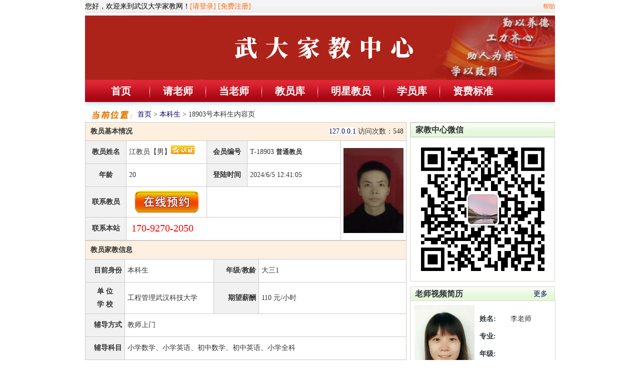

--- FILE ---
content_type: text/html
request_url: https://www.wudjj.com/teacher_18903.html
body_size: 6955
content:

<!DOCTYPE html PUBLIC "-//W3C//DTD HTML 4.01 Transitional//EN" "http://www.w3.org/TR/html4/loose.dtd">
<html xmlns="http://www.w3.org/1999/xhtml">
<head>
<meta http-equiv="Content-Type" content="text/html; charset=gb2312" />
<title>
江老师简历-小学数学、小学英语、家教老师的详细信息-武汉大学家教网
</title>
<META content=武汉小学数学、小学英语、初中数学、初中英语、小学全科家教，我是江老师，武汉大学家教网是一家值得信赖的家教网。我是武汉大学家教网一员，我一定会尽心、尽力辅导好您的孩子，请家长您放心！ name=description>
<meta name="keywords" content="武汉家教,武汉家教,家教武汉,家教,武汉家教公司，武汉英语家教，武汉数学家教，武汉数理化家教，武汉小学家教，中学家教，高中家教，初中家教">
<LINK href="images/css.css" rel=stylesheet type='text/css'>
<LINK href="images/neirongye.css" rel=stylesheet type='text/css'>
<link href="/skin/jiajiao/common.css" rel="stylesheet" type="text/css" />
<link type="text/css" rel="stylesheet" href="js/jquery_dialog.css" />
<style type="text/css">
div { overflow: visible;}
body { margin:0px;padding:0px;text-align: left;font-size: 12px;} 
/* 新增加 #container_2011 定义用来修正 teacher.asp页，弹出层 */
#container_2011 { text-align: center; margin: 0 auto;}
#div960 { width: 940px; padding: 0 10px; text-align: left; margin: 0 auto; background: #FFFFFF;}
#div960  hr {
border: 1px solid #cbcbcb;  
    } 
a:visited {color:red}
</style>
<style type="text/css">

.img_div {
    position: relative;
}
.mask {
    position: absolute;
    top: 0;
    left: 0;
    width: 280px;
    height: 170px;
    background: rgba(101, 101, 101, 0.6);
    color: #ffffff;
    opacity: 0;
}
.mask h3 {
    text-align: center;
	 padding-top:1em;
}
.n{
 text-align: center;
 padding-top:1.5em;
}
.img_div a:hover .mask {
    opacity: 1;           
}
</style>
</head>
<body>
<div id="container_2011">
<div id="div960">
<div class="header lan">
  <div class="wid940 top">
    <div class="topl">
      <table width="600px" border="0" cellspacing="0" cellpadding="0">
        <tr>       
		  
          <td align="left">您好，欢迎来到武汉大学家教网！<a href="login.asp">[请登录]</a> <a href="Reg.asp">[免费注册]</a></td>
                    
        </tr>
      </table>
    </div>
    <div class="topr" style="text-align:right"> <a href="help.asp">帮助</a> </div>
  </div>
  <div class="header_c wid940">
    <div class="header_c_l">	
	<img src="allphotos/logo/Logo.jpg" style="height:129px;"/>
	</div>
  </div>
  <div class="nav fff">  
   
    <UL id="nav_jq">
      <LI class=nav_a_bg><A href="/" style="font-size:20px; margin:0 25px; font-weight:bold">首页</A></LI>
      <LI class=nav_x><IMG src="skin/jiajiao/nav_bgb.jpg"> </LI>
      <LI class=nav_a><A href="student_reg.asp" style="font-size:20px; margin:0 25px; font-weight:bold" >请老师</A> </LI>
      <LI class=nav_x><IMG src="skin/jiajiao/nav_bgb.jpg"> </LI>
      <LI class=nav_a><A href="teacher_reg.asp" style="font-size:20px; margin:0 25px; font-weight:bold">当老师</A> </LI>
      <LI class=nav_x><IMG src="skin/jiajiao/nav_bgb.jpg"> </LI>
      <LI class=nav_a><A href="t_search.asp" style="font-size:20px; margin:0 25px; font-weight:bold">教员库</A> </LI>
      <LI class=nav_x><IMG src="skin/jiajiao/nav_bgb.jpg"> </LI>
      <LI class=nav_a><A href="teacher_Indexmx.asp" style="font-size:20px; margin:0 25px; font-weight:bold">明星教员</A> </LI>
      <LI class=nav_x><IMG src="skin/jiajiao/nav_bgb.jpg"> </LI>
      <LI class=nav_a><A href="student_Index.asp" style="font-size:20px; margin:0 25px; font-weight:bold">学员库</A> </LI>
      <LI class=nav_x><IMG src="skin/jiajiao/nav_bgb.jpg"> </LI>
      <LI class=nav_a><A href="charge.asp" style="font-size:20px; margin:0 25px; font-weight:bold">资费标准</A> </LI>
    </UL>
  </div>
</div>


<table width="938" border="0" cellspacing="0" cellpadding="0" align="center">
  <tr>
    <td height="2"></td>
  </tr>  
  <tr>
    <td><script language="javascript" src="ad.asp?AdId=171"></script>	
	</td>
  </tr>
</table>
<table width="938" border="0" cellspacing="0" cellpadding="0" align="center">
  <tr>
    <td height="30px" class="lianjie"><img src="images/dqwz.gif" align="absmiddle"/> <A class=a1 href="/" >首页</A> > <A class=a1 href="teacher_index.asp" >本科生</A> > 18903号本科生内容页</td>   
  </tr>
</table>

<TABLE border=0 cellSpacing=0 cellPadding=0 align="center" width="940">
  <TBODY>
  <TR>
    <TD style="WIDTH: 643px" vAlign=top>
      <TABLE width="98%" border=0 
      cellPadding=5 cellSpacing=0 class=tableGreen style="WIDTH: 100%">
        <TBODY>
        <TR>
          <TD style="BACKGROUND-COLOR: #fdf0e0; PADDING-LEFT: 10px" colSpan=5>
            <DIV style="TEXT-ALIGN: left; WIDTH: 120px; FONT-SIZE: 14px; FONT-WEIGHT: bold" class=divLeft>教员基本情况</DIV>
            <DIV style="TEXT-ALIGN: right; WIDTH: 400px" class=divRight><span style="TEXT-ALIGN: left; BACKGROUND-COLOR: white"><a href="ip.asp?ip=127.0.0.1" target=_blank>127.0.0.1</a></span> 访问次数：<SPAN id=vistaCount>548</SPAN> </DIV></TD></TR>
        <TR>
          <TD width="60" style="TEXT-ALIGN: center; WIDTH: 80px; height:35px"><STRONG>教员姓名</STRONG> 
</TD>
          <TD width="129" style="TEXT-ALIGN: left; BACKGROUND-COLOR: white"><SPAN id=webName>江教员【男】</SPAN><img src="images/past1.gif" title="本信息已通过本站认证" /></TD>
          <TD width="69" 
          style="TEXT-ALIGN: center; WIDTH: 80px; FONT-WEIGHT: bold">会员编号</TD>
          <TD width="198" style="TEXT-ALIGN: left; BACKGROUND-COLOR: white"><SPAN id=idNum>T-18903 <span class="stu-x1">
      
普通教员

          </SPAN></TD>
          <TD rowSpan=4 style="TEXT-ALIGN: center; BACKGROUND-COLOR: white;">
          
            <a href="/allphotos/teacherpic/1750266789_small.jpg" target="_blank">
			<img src="/allphotos/teacherpic/1750266789_small.jpg" alt="武汉大学家教网江老师个人照片" style="width:120px" class=imgLine ></a>
          </TD></TR>
        <TR>
          <TD style="TEXT-ALIGN: center; height:35px"><STRONG>年龄</STRONG> </TD>
          <TD style="TEXT-ALIGN: left; BACKGROUND-COLOR: white"><SPAN id=webSex>20</SPAN> </TD>
          <TD style="TEXT-ALIGN: center"><STRONG>登陆时间</STRONG> </TD>
          <TD style="TEXT-ALIGN: left; BACKGROUND-COLOR: white"><SPAN id=userLoginTime>2024/6/5 12:41:05</SPAN> </TD></TR>
        <TR>
          <TD style="TEXT-ALIGN: center; FONT-WEIGHT: bold; height:35px">联系教员</TD>
          <TD style="TEXT-ALIGN:center; BACKGROUND-COLOR: white">        
        <input type="image" src="images/yzxyy.gif" align="center" name="Btn_022" onClick="javascript:JqueryDialog.Open1('在线预约', 'teacherorder.asp?comid=18903', 620, 410,false,false,false);" />
        </TD>
        <td colspan="2" style="TEXT-ALIGN: left; BACKGROUND-COLOR: white"></td>
        </TR>
        <TR>
          <TD style="TEXT-ALIGN: center; FONT-WEIGHT: bold; height:35px">联系本站</TD>
          <TD style="TEXT-ALIGN: left; BACKGROUND-COLOR: white" colSpan=3>
            <UL>
              <LI style="PADDING-LEFT: 5px"><SPAN style="COLOR: red; font-size:20px">170-9270-2050&nbsp;</SPAN></LI></UL></TD>
          </TR>
        </TBODY></TABLE>
      <DIV class=height10px></DIV>
      
      <TABLE width="645" border=0 cellPadding=5 cellSpacing=0 class=tableGreen style="WIDTH: 100%">
        <TBODY>
        <TR>
          <TD 
          style="TEXT-ALIGN: left; BACKGROUND-COLOR: #fdf0e0; PADDING-LEFT: 10px; FONT-SIZE: 14px; FONT-WEIGHT: bold" 
          colSpan=4>教员家教信息 </TD></TR>
        <TR>
          <TD width="63" style="TEXT-ALIGN: right; WIDTH: 15%; height:35px"><STRONG>目前身份</STRONG> </TD>
          <TD width="174" style="TEXT-ALIGN: left; BACKGROUND-COLOR: white"><SPAN id=webSelf>本科生</SPAN> </TD>
          <TD width="71" style="TEXT-ALIGN: right; WIDTH: 15%"><STRONG>年级/教龄</STRONG> </TD>
          <TD width="295" style="TEXT-ALIGN: left; BACKGROUND-COLOR: white"><SPAN id=webProfession>大三1</SPAN> </TD></TR>
        <TR>
          <TD style="TEXT-ALIGN: center; height:35px"><STRONG>单  位<br>学  校</STRONG> </TD>
          <TD style="TEXT-ALIGN: left; BACKGROUND-COLOR: white"><SPAN id=webSchool>工程管理武汉科技大学</SPAN> </TD>
          <TD style="TEXT-ALIGN: right; FONT-WEIGHT: bold"><STRONG>期望薪酬</STRONG></TD>
          <TD style="TEXT-ALIGN: left; BACKGROUND-COLOR: white"><SPAN id=webAge></SPAN> <span id=webClass>110</span> 元/小时</TD></TR>
        <TR>
          <TD style="TEXT-ALIGN: right; height:35px"><STRONG>辅导方式</STRONG> </TD>
          <TD colspan="3" style="TEXT-ALIGN: left; BACKGROUND-COLOR: white"><SPAN id=webHomeCity>教师上门</SPAN> </TD>
          </TR>
        <TR>
          <TD style="TEXT-ALIGN: right; height:35px"><STRONG>辅导科目</STRONG> </TD>
          <TD style="TEXT-ALIGN: left; BACKGROUND-COLOR: white" colSpan=3><SPAN id=webTeach>小学数学、小学英语、初中数学、初中英语、小学全科</SPAN> 
          </TD></TR>
        <TR>
          <TD style="TEXT-ALIGN: right"><STRONG>家教时间</STRONG> </TD>
          <TD 
          style="TEXT-ALIGN: left; LINE-HEIGHT: 160%; BACKGROUND-COLOR: white" colSpan=3><SPAN id=webAbout><table width="530" border="1" align="center" cellpadding="0" cellspacing="0" style="text-align:center" >
  <tr>
    <td width="30" bgcolor="#b2d0df">&nbsp;</td>
    <td width="30" bgcolor="#b2d0df">周一</td>
    <td width="30" bgcolor="#b2d0df">周二</td>
    <td width="30" bgcolor="#b2d0df">周三</td>
    <td width="30" bgcolor="#b2d0df">周四</td>
    <td width="30" bgcolor="#b2d0df">周五</td>
    <td width="30" bgcolor="#b2d0df">周六</td>
    <td width="30" bgcolor="#b2d0df">周日</td>
	<td width="30" bgcolor="#b2d0df">寒假</td>
	<td width="30" bgcolor="#fbfbf1"></td>
  </tr>
  <tr>
    <td width="30" bgcolor="#b2d0df">上午</td>
    <td width="30" bgcolor="#fbfbf1"></td>
    <td width="30" bgcolor="#fbfbf1"></td>
    <td width="30" bgcolor="#fbfbf1"></td>
    <td width="30" bgcolor="#fbfbf1"></td>
    <td width="30" bgcolor="#fbfbf1"></td>
    <td width="30" bgcolor="#fbfbf1">√</td>
    <td width="30" bgcolor="#fbfbf1">√</td>
	<td width="30" bgcolor="#b2d0df">暑假</td>
	<td width="30" bgcolor="#fbfbf1">√</td>
  </tr>
  <tr>
    <td width="30" bgcolor="#b2d0df">下午</td>
    <td width="30" bgcolor="#fbfbf1"></td>
    <td width="30" bgcolor="#fbfbf1"></td>
    <td width="30" bgcolor="#fbfbf1"></td>
    <td width="30" bgcolor="#fbfbf1"></td>
    <td width="30" bgcolor="#fbfbf1"></td>
    <td width="30" bgcolor="#fbfbf1">√</td>
    <td width="30" bgcolor="#fbfbf1">√</td>
	<td width="30" bgcolor="#b2d0df">长期</td>
	<td width="30" bgcolor="#fbfbf1"></td>
  </tr>
    <tr>
    <td width="30" bgcolor="#b2d0df">晚上</td>
    <td width="30" bgcolor="#fbfbf1">√</td>
    <td width="30" bgcolor="#fbfbf1">√</td>
    <td width="30" bgcolor="#fbfbf1">√</td>
    <td width="30" bgcolor="#fbfbf1">√</td>
    <td width="30" bgcolor="#fbfbf1">√</td>
    <td width="30" bgcolor="#fbfbf1">√</td>
    <td width="30" bgcolor="#fbfbf1">√</td>
	<td width="30" bgcolor="#b2d0df">短期</td>
	<td width="30" bgcolor="#fbfbf1"></td>
  </tr>
</table></SPAN></TD></TR>
        <TR>
          <TD style="TEXT-ALIGN: right; height:35px"><STRONG>服务区域</STRONG> </TD>
          <TD 
          style="TEXT-ALIGN: left; LINE-HEIGHT: 160%; BACKGROUND-COLOR: white" 
          colSpan=3><SPAN id=webTeach>
教员上门区域：武汉洪山区, 武汉江汉区, 武汉硚口区, 武汉汉阳区, 武汉江岸区, 武汉武昌区, 武汉青山区
		  </SPAN></TD></TR>
        <TR>
          <TD style="TEXT-ALIGN: right; height:35px"><STRONG>教学经历</STRONG> </TD>
          <TD style="TEXT-ALIGN: left; BACKGROUND-COLOR: white" colSpan=3> <SPAN id=otherTime>家教经验：2021.8-2022.4教了初一男生英语，最开始学生对英语没兴趣，单词也非常薄弱，对英语持厌学状态。后经我的辅导，对英语的基本语法，单词的记忆方法，可以牢牢掌握，对英语各种题型处理地也得心应手。英语是从最开始的五六十分到后边维持到100分前后（满分120）

2019年带小学英语，带着学生灵活记单词、学语法，提高了他对英语的学习兴趣，基础打好之后，带着写试卷，英语稳定在八九十分（满分100），对之后初中英语学习也有很大的启蒙。

2023.9-2024.1
正在带初二男孩英语，原本孩子七十多分（超及格分数线一点），现在已经稳定在九十多分了（最近一次考试97，英语排名第二，经过给他讲解错题，更有自信了），带学生掌握了做英语各种题型，现在就是给孩子拔高英语水平了。2023年下学期东西湖区期末英语班级第四[太阳]

2023.9-至今带初二学生数学，带孩子巩固基础，基础打牢之后，根据孩子的吸收能力，适当出些举一反三的题目，最开始80分左右，现在可以保持在100分左右（孩子是江岸区七十一中学的，最近一次周考113分）2023下学期期末数学第三名[太阳]寒假加了英语课程，通过讲解英语中考试卷，英语语法逻辑，学生的英语能力明显增强，做题准确率有显著提高，在2024上半年，英语稳定在班级前五

2023.10月-2024.2带初二数学，学生基础还行，带拔高，开拓思维，帮助学生举一反三，碰到难题有不同的解法，孩子开始八十多分，到现在100上下（孩子是江岸区二中广雅的）期末数学105班级第七
……</SPAN></TD></TR>
        <TR>
          <TD style="TEXT-ALIGN: right; height:35px"><STRONG>教员自荐</STRONG> </TD>
          <TD style="TEXT-ALIGN: left; BACKGROUND-COLOR: white" colSpan=3> <SPAN id=otherTime>老师简历
学校：武汉科技大学
年级：大三
专业：工程管理
姓名：江盛乾
性别：男
籍贯：湖南

可教科目：小学（数外）初中（数英）
可教时间段：周六上午，周日下午
&amp;#160;
自我介绍：
1、小学至大学英语数学成绩较好，大学成绩绩点保持前三
2、高中主持过两次英语风采大赛
3、英语四级已过（五百一）六级在准备
5、本人热情开朗，做事认真负责
&amp;#160;
6.高考数学120 英语135

</SPAN></TD></TR>


<TR>
          <TD style="TEXT-ALIGN: right; height:35px"><STRONG>获奖证书</STRONG> </TD>
          <TD style="TEXT-ALIGN: left; BACKGROUND-COLOR: white" colSpan=3> <SPAN id=otherTime><p style="text-align:center">
            <a href="/allphotos/teacherpic/1750533825_small.jpg" target="_blank">
			<img src="/allphotos/teacherpic/1750533825_small.jpg" style="width:240px;padding: 10px" ></a>
            <a href="" target="_blank">
			<img src="" style="width:240px;padding: 10px" ></a>
          </p>

</SPAN></TD></TR>




</TBODY></TABLE>
      
      <!---获得家长联系--->
       
      <DIV class=height10px></DIV>
	  <TABLE style="WIDTH: 100%" class=tableGreen border=0 cellSpacing=0 cellPadding=5>
        <TBODY>
        <TR>
          <TD 
          style="TEXT-ALIGN: left; BACKGROUND-COLOR: #fdf0e0; PADDING-LEFT: 10px; FONT-SIZE: 14px; FONT-WEIGHT: bold" colSpan=4>本教员得到以下家长联系（共<font color="#FF0000">1</font>位）</TD></TR>
        <TR>
          <TD style="FONT-WEIGHT: bold; height:35px">预约时间</TD>
          <TD style="FONT-WEIGHT: bold">联系方式</TD>
          
          <TD style="FONT-WEIGHT: bold">IP</TD>
        </TR>        
         <tr>
					
                <tr>
                    <td class="td_content" style="background-color:#FFFFFF; line-height:18px; height:35px">2025-7-12</td>
                    <td class="td_content" style="background-color:#FFFFFF; line-height:18px;">133*******6</td>
                    
                    <td class="td_content" style="background-color:#FFFFFF; line-height:18px;">27.17.***.***
                    </td>
                </tr>
        
       </TBODY></TABLE>
		      
  
 <!------获得家长联系结束---->  
  <!------成功家教记录---->
  	    

    <!------成功家教记录---->        
      </TD>
    <TD style="WIDTH: 7px; FONT-SIZE: 0px"></TD>
    <TD style="TEXT-ALIGN: right; WIDTH: 287px" vAlign=top>
    <TABLE style="WIDTH: 100%;" border="1" cellSpacing="0" cellPadding="0" bordercolor="#d1dac7">
        <TBODY>
        <TR>
          <TD style="PADDING-LEFT: 10px; FONT-SIZE: 16px; font-family:'黑体'; FONT-WEIGHT: bold" class=greenNavLeft >家教中心微信 </TD>
        </TR>
        <TR>
          <TD><img src="images/weixin.jpg" width="287px"></TD>
          </TR>
        </TBODY>
    </TABLE>
    
<TABLE style="WIDTH: 100%; margin-top:10px" border=0 cellSpacing=0 cellPadding=0>
        <TBODY>
        <TR>
          <TD style="PADDING-LEFT: 10px; FONT-SIZE: 16px; font-family:'黑体'; FONT-WEIGHT: bold" class=greenNavLeft>老师视频简历 </TD>
          <TD style="TEXT-ALIGN: right; PADDING-RIGHT: 15px" class=greenNavRight><a href="teacherv_list.asp" target="_blank">更多</a></TD></TR>
        <TR>
          <TD class=greenNavBottom colSpan=2>
            <TABLE style="WIDTH: 96%" border=0 cellSpacing=0 cellPadding=0 
            align=center>
              <TBODY>
              <TR>
                <TD class=height10px colSpan=2></TD></TR>
              <TR>
                <TD class=height5px colSpan=2></TD></TR></TBODY></TABLE>
            <DIV style="TEXT-ALIGN: left; LINE-HEIGHT: 1.5me; padding:5px" class="ter" >
                        
   <div class="img_div">       
<table width="100%" border="0" cellpadding="3" >
  <tr>
    <td ><a href="teacher_17568.html" target="_blank" class="top_right"><img src="allphotos/teacherpic/1046100469.jpg" width="120" height="160" border="0" alt="李珊珊"/></a></td>
    
    <td>
    <table  width="140" border="0" height="140">
      <tr>
    <td><strong>姓名:</strong></td>
    <td ><div align="left">李老师</div></td>
  </tr>
          <tr>
    <td><strong>专业:</strong></td>
    <td ><div align="left"></div></td>
  </tr>
            <tr>
    <td><strong>年级:</strong></td>
    <td ><div align="left"></div></td>
  </tr>
    <tr>
    <td><strong>院校:</strong></td>
    <td ><div align="left"></div></td>
  </tr>
    </table>
    </td>
    
    </tr>
    <td colspan="2"><hr></td>
</table>
			<a href="teacher_17568.html" target="_blank" class="top_right">
            <div class="mask">
             <h3>点击播放视频</h3>
             <div class="n"><img src="/images/sjx.png"></div>
            </div>
            </a>
			    
   <div class="img_div">       
<table width="100%" border="0" cellpadding="3" >
  <tr>
    <td ><a href="teacher_18133.html" target="_blank" class="top_right"><img src="allphotos/teacherpic/922500421.jpg" width="120" height="160" border="0" alt="陈超"/></a></td>
    
    <td>
    <table  width="140" border="0" height="140">
      <tr>
    <td><strong>姓名:</strong></td>
    <td ><div align="left">陈老师</div></td>
  </tr>
          <tr>
    <td><strong>专业:</strong></td>
    <td ><div align="left">土木工程</div></td>
  </tr>
            <tr>
    <td><strong>年级:</strong></td>
    <td ><div align="left">研三</div></td>
  </tr>
    <tr>
    <td><strong>院校:</strong></td>
    <td ><div align="left">武汉理工大学</div></td>
  </tr>
    </table>
    </td>
    
    </tr>
    <td colspan="2"><hr></td>
</table>
			<a href="teacher_18133.html" target="_blank" class="top_right">
            <div class="mask">
             <h3>点击播放视频</h3>
             <div class="n"><img src="/images/sjx.png"></div>
            </div>
            </a>
			 
</div>
        </DIV></TD></TR></TBODY></TABLE>

      <TABLE style="WIDTH: 100%; margin-top:10px" border=0 cellSpacing=0 cellPadding=0>
        <TBODY>
        <TR>
          <TD style="PADDING-LEFT: 10px; FONT-SIZE: 16px; font-family:'黑体'; FONT-WEIGHT: bold" class=greenNavLeft>优秀老师简历 </TD>
          <TD style="TEXT-ALIGN: right; PADDING-RIGHT: 15px" class=greenNavRight></TD></TR>
        <TR>
          <TD class=greenNavBottom colSpan=2>
            <TABLE style="WIDTH: 96%" border=0 cellSpacing=0 cellPadding=0 
            align=center>
              <TBODY>
              <TR>
                <TD class=height10px colSpan=2></TD></TR>
              <TR>
                <TD class=height5px colSpan=2></TD></TR></TBODY></TABLE>
            <DIV style="TEXT-ALIGN: left; LINE-HEIGHT: 1.5me; padding:5px" class="ter">
                        
          
<table width="120" border="0" cellpadding="3" cellspacing="1">
  <tr>
    <td ><a href="teacher_18096.html" target="_blank" class="top_right"><img src="allphotos/teacherpic/1111544341.JPG" width="120" height="160" border="0" alt="许栩"/></a></td>
    
    <td>
    <table  width="140" border="0" height="140">
      <tr>
    <td><strong>姓名:</strong></td>
    <td ><div align="left">许老师</div></td>
  </tr>
          <tr>
    <td><strong>专业:</strong></td>
    <td ><div align="left">雅思7</div></td>
  </tr>
            <tr>
    <td><strong>年级:</strong></td>
    <td ><div align="left"></div></td>
  </tr>
    <tr>
    <td><strong>院校:</strong></td>
    <td ><div align="left">澳大利亚</div></td>
  </tr>
    </table>
    </td>
    
    </tr>
    <td colspan="2"><hr></td>
  <tr>

    </tr>
</table>
			    
          
<table width="120" border="0" cellpadding="3" cellspacing="1">
  <tr>
    <td ><a href="teacher_17907.html" target="_blank" class="top_right"><img src="allphotos/teacherpic/163122049.jpg" width="120" height="160" border="0" alt="陈瑞峰"/></a></td>
    
    <td>
    <table  width="140" border="0" height="140">
      <tr>
    <td><strong>姓名:</strong></td>
    <td ><div align="left">陈老师</div></td>
  </tr>
          <tr>
    <td><strong>专业:</strong></td>
    <td ><div align="left">法学</div></td>
  </tr>
            <tr>
    <td><strong>年级:</strong></td>
    <td ><div align="left">大四</div></td>
  </tr>
    <tr>
    <td><strong>院校:</strong></td>
    <td ><div align="left">中南财经政法</div></td>
  </tr>
    </table>
    </td>
    
    </tr>
    <td colspan="2"><hr></td>
  <tr>

    </tr>
</table>
			    
          
<table width="120" border="0" cellpadding="3" cellspacing="1">
  <tr>
    <td ><a href="teacher_17287.html" target="_blank" class="top_right"><img src="allphotos/teacherpic/113699565.jpg" width="120" height="160" border="0" alt="李梦雪"/></a></td>
    
    <td>
    <table  width="140" border="0" height="140">
      <tr>
    <td><strong>姓名:</strong></td>
    <td ><div align="left">李老师</div></td>
  </tr>
          <tr>
    <td><strong>专业:</strong></td>
    <td ><div align="left">口腔</div></td>
  </tr>
            <tr>
    <td><strong>年级:</strong></td>
    <td ><div align="left">大四</div></td>
  </tr>
    <tr>
    <td><strong>院校:</strong></td>
    <td ><div align="left">武汉大学</div></td>
  </tr>
    </table>
    </td>
    
    </tr>
    <td colspan="2"><hr></td>
  <tr>

    </tr>
</table>
			    
          
<table width="120" border="0" cellpadding="3" cellspacing="1">
  <tr>
    <td ><a href="teacher_18727.html" target="_blank" class="top_right"><img src="/allphotos/teacherpic/1018166521_small.jpg" width="120" height="160" border="0" alt="王旭"/></a></td>
    
    <td>
    <table  width="140" border="0" height="140">
      <tr>
    <td><strong>姓名:</strong></td>
    <td ><div align="left">王老师</div></td>
  </tr>
          <tr>
    <td><strong>专业:</strong></td>
    <td ><div align="left">电子信息工程</div></td>
  </tr>
            <tr>
    <td><strong>年级:</strong></td>
    <td ><div align="left"></div></td>
  </tr>
    <tr>
    <td><strong>院校:</strong></td>
    <td ><div align="left">华中科技大学</div></td>
  </tr>
    </table>
    </td>
    
    </tr>
    <td colspan="2"><hr></td>
  <tr>

    </tr>
</table>
			 

        </DIV></TD></TR></TBODY></TABLE>
      </TD></TR></TBODY></TABLE>

<div id="foot">
  <div class="about"><a href="/aboutus.asp">网站简介</a><a href="/help.asp">帮助中心</a><a href="/contactus.asp">联系方式</a><a href="/pay.asp">汇款方式</a><a href="/article.asp">资讯中心</a></div>
    <a href="http://beian.miit.gov.cn/" target="_blank"><font size="+0.5">桂ICP备15002475号</font></a>&nbsp;</p>
    <p></p>
    <p></p>

</div>

</div>
</div>
</body>
</html>
<script type="text/javascript" src="js/jquery.js"></script>
<script type="text/javascript" src="js/jquery_dialog.js"></script>
<script language="javascript">
function CopyUrl()
{
	var UrlContent = this.location.href;
	window.clipboardData.setData("Text",UrlContent)
	alert("复制成功，请粘贴到你的QQ或MSN上推荐给你的好友");
}

function AddComPool(ComId , Btn)
{
	Btn.disabled = true;
	window.showModalDialog("student_comPool_add.asp?ComId=" + ComId,"student_ComPool_Add","");
	var Btn = document.getElementsByName("Btn_01");
	for(var i = 0; i < Btn.length; i++)
	{
		Btn[i].disabled = false;
	}
}

function ComPrint(ComId)
{
	window.open('Company_Print.asp?ComId=' + ComId , '' ,'menubar=yes,scrollbars=yes,width=653,height=500,top=30,left=150');
}
</script>

--- FILE ---
content_type: text/css
request_url: https://www.wudjj.com/images/css.css
body_size: 11076
content:
body{background:#fff top center no-repeat;margin-top:0px;}
/* 全局CSS定义 */
body{margin:0;padding:0;background:#FFF;font-size:14px;cursor:default;}
div,form,img,ul,ol,li,dl,dt,dd {margin: 0; padding: 0; border: 0;}
h1,h2,h3,h4,h5,h6 { margin:0; padding:0;}
hr {border:hidden; color:#DBE7E8; size:auto}
div,ul,li { list-style:none;}
table,td,tr,th{font-size:14px;line-height:140%}
table{border-collapse: collapse;}

/* 链接颜色 */
a:link {color:#000066; text-decoration:none;}
a:visited {color:#000066;text-decoration:none;}
a:hover {color: #bc2931; text-decoration:underline;}
a:active {color: #bc2931;}
/*.nav
{
text-align: center; FONT-FAMILY: "Microsoft Yahei","黑体", "宋体"
}
.nav a:link    {font-size:14px;font-weight:bold;color:#FFFFFF;text-decoration:none;}
.nav a:visited {font-size:14px;font-weight:bold;color:#FFFFFF;text-decoration:none;}
.nav a:hover   {font-size:14px;font-weight:bold;color:#FFFFFF;text-decoration:underline;}
.nav a:active  {font-size:14px;font-weight:bold;color:#FFFFFF;}
*/
/*##普通标题文字--绿色#*/
.m1{
FONT-WEIGHT: bold; FONT-SIZE: 14px; FLOAT: left; COLOR: #1f3870; text-align:center
}
/*##下面是标题文字--白色#*/
.m11{ 
font-weight:bold;color:#FFFFFF;font-size:14px;text-align:left
}
/*##下面是标题文字---暗红色#*/
.m12{
font-weight:bold;color:#660000; font-size:14px;text-align:left
}
/*##下面是正文文字#*/
.m13{
font-weight:100;color:#000000; font-size:13px;text-align:left
}
/*##连接文字#*/
.lianjie{
font-weight:100;color:#333333;font-size:14px
}
.ms1{
font-weight:bold;color:#330000; font-size:14px;text-align:center;
}

.td_line_col_FFFFFF
{
font-size:14px;
}

.td_line_col_FBFBFB{
font-size:14px;
}

.red{
font-size:14px; color:red
}

/*教师教员页面内容题号文字样式*/
.stu-x1 { FONT-WEIGHT:bold; FONT-SIZE: 13px; 
}

/*教师页面内容正文文字样式*/
.stu-x2 {	FONT-SIZE: 14px;   LINE-HEIGHT: 220%
}

/*头部logo右侧文字*/
#banner_logo_text{
	width:240px;
	float: left;
	line-height: 50px;
	font-family: '微软雅黑';
	font-size: 20px;
	font-weight:500;
	text-align:left;
	color:#333;
	padding-top: 23px;
	padding-left: 10px;
}

/*顶部右侧文字*/
#banner_top_text{
	font-family: '微软雅黑';
	font-size: 14px;
	font-weight:500;
	color: red;
}


/*首页友情链接边框样式*/
.biao1 {
	border-top: 1px solid #BED2E4;
	border-right: 1px solid #BED2E4;
	border-bottom: 0;
	border-left: 1px solid #BED2E4;}

.biao2 {
	border-bottom:1px #BED2E4 solid;
	border-left:1px #BED2E4 solid;
	border-right:1px #BED2E4 solid;
	padding:5px
}


#button22 {
	FONT-WEIGHT: bold; FONT-SIZE: 14px; Z-INDEX: 100; BACKGROUND: url(images/search_01.gif); FLOAT: left; WIDTH: 75px; COLOR: #1f376d; LINE-HEIGHT: 20px; POSITION: relative; TOP: 1px; HEIGHT: 20px
}

/*内容页div间距*/
.weizi{margin:4}

/*14号蓝色字体--注册页面左边文字样式*/
.new_reg_wenzi{
    font-size:14px;
	color:#000000;
	margin:4;
	text-align:right
	}
	
/*14号灰色字体--注册页面左边文字样式*/
.new_reg_wenzi_right{
    font-size:14px;
	color:#666;
	margin:4;
	text-align:left;
	margin:3px;
	}
/*14号蓝色加粗字体--注册页面左边文字样式*/
.new_reg_wenzi_cu{
    font-size:14px;
	font-weight:bold;
	color:#000000;
	margin:4;
	text-align:left
	}
	
/*注册页面蓝色标题*/
.new_bt_blue{
    font-size:16px;
	font-family:"黑体";
	color:#000000
	}
/*注册页面红色部分*/
.new_bt_red{
    font-size:16px;
	font-family:"黑体";
	color:#FF0000
	}
.new_bt_green{
    font-size:16px;
	font-family:"黑体";
	color:#0099ff
	}
/*注册页面上部正文*/
.new_zw_hei{
    font-size:13px;
	font-family:"宋体"
	color:#000000;
	line-height:20px;
	}
	
/*注册页面红色星号*/
.new_reg_bitian{
    font-size:16px;
	color:#ff0000;
	text-align:center;
	margin-right:5
	}
	
/*注册页面请老师便捷提交按钮*/
.input_stu {
	TEXT-ALIGN: center;
	BORDER-RIGHT-WIDTH: 1px;
	BACKGROUND-COLOR: #ccc; 
	BORDER-TOP-WIDTH: 1px; 
	BORDER-BOTTOM-WIDTH: 1px; 
	HEIGHT: 22px; 
	FONT-SIZE: 13px; 
	BORDER-LEFT-WIDTH: 1px;
}

<!--学员列表开始-->
.tablelist {
    BORDER-BOTTOM: #AA0613 1px solid; BORDER-LEFT: #AA0613 1px solid; BACKGROUND-COLOR: #f6feef; BORDER-SPACING: 0px; BORDER-COLLAPSE: collapse; BORDER-TOP: #AA0613 1px solid; BORDER-RIGHT: #AA0613 1px solid;FONT-FAMILY: "宋体", "Microsoft Yahei", arial, SimSun, sans-serif; COLOR: #333333; FONT-SIZE: 14px
}
.tablelist TD {
	BORDER-BOTTOM: #AA0613 1px solid; TEXT-ALIGN: center; BORDER-LEFT: #AA0613 1px solid; LINE-HEIGHT: 20px; BACKGROUND-COLOR: #e2f0fe; HEIGHT: 26px; BORDER-TOP: #AA0613 1px solid; BORDER-RIGHT: #AA0613 1px solid
}
<!--学员列表结束-->

<!--明星列表开始-->
.tablelist_mx {
    BORDER-BOTTOM:#AA0613 1px solid; BORDER-LEFT: #AA0613 1px solid; BACKGROUND-COLOR:#EFE0CB; BORDER-SPACING: 0px; BORDER-COLLAPSE: collapse; BORDER-TOP: #AA0613 1px solid; BORDER-RIGHT: #AA0613 1px solid;FONT-FAMILY: "宋体", "Microsoft Yahei", arial, SimSun, sans-serif; COLOR: #333333; FONT-SIZE: 14px
}/*用到*/
.tablelist_mx TD {
	BORDER-BOTTOM: #AA0613 1px solid; BORDER-LEFT: #AA0613 1px solid; LINE-HEIGHT: 30px; BACKGROUND-COLOR:#FCF2E9; HEIGHT: 26px; BORDER-TOP: #AA0613 1px solid; BORDER-RIGHT: #AA0613 1px solid
}/*用到*/
<!--明星列表结束-->

<!--培训班头部-->
.tablelist_px {
    BORDER-BOTTOM:#d5d5d5 1px solid; BORDER-LEFT: #d5d5d5 1px solid; BACKGROUND-COLOR:#EFE0CB; BORDER-SPACING: 0px; BORDER-COLLAPSE: collapse; BORDER-TOP: #d5d5d5 1px solid; BORDER-RIGHT: #d5d5d5 1px solid;FONT-FAMILY: "宋体", "Microsoft Yahei", arial, SimSun, sans-serif; COLOR: #333333; FONT-SIZE: 14px
}/*用到*/
.tablelist_px TD {
	BORDER-BOTTOM: #d5d5d5 1px solid; TEXT-ALIGN: center; BORDER-LEFT: #d5d5d5 1px solid; LINE-HEIGHT: 30px; BACKGROUND-COLOR:#fafafa; HEIGHT: 26px; BORDER-TOP: #d5d5d5 1px solid; BORDER-RIGHT: #d5d5d5 1px solid
}/*用到*/
<!--培训班头部结束-->
<!--培训班右上角-->
.tablelist_px_right {
    BORDER-BOTTOM:#d5d5d5 1px solid; BORDER-LEFT: #d5d5d5 1px solid; BACKGROUND-COLOR:#EFE0CB; BORDER-SPACING: 0px; BORDER-COLLAPSE: collapse; BORDER-TOP: #d5d5d5 1px solid; BORDER-RIGHT: #d5d5d5 1px solid;FONT-FAMILY: "宋体", "Microsoft Yahei", arial, SimSun, sans-serif; COLOR: #333333; FONT-SIZE: 14px
}/*用到*/
.tablelist_px_right TD {
	BORDER-BOTTOM: #d5d5d5 1px solid; TEXT-ALIGN: center; BORDER-LEFT: #d5d5d5 1px solid; BORDER-TOP: #d5d5d5 1px solid; BORDER-RIGHT: #d5d5d5 1px solid
}/*用到*/
.tablelist_px_right div{
	width:92px; height:22px; float:left; margin:5px 3px
}
.tablelist_px_right a:hover,a:active,links{
	text-decoration:none;
	color:#C00
}
.pxb_right_ad{
	width:200px;
	margin:10px 0px;
	overflow:hidden;
}
<!--培训班右上角结束-->
<!--在线支付表格-->
.table_pay {
    BORDER-BOTTOM:#AA0613 1px solid; BORDER-LEFT: #AA0613 1px solid; BACKGROUND-COLOR:#EFE0CB; BORDER-SPACING: 0px; BORDER-COLLAPSE: collapse; BORDER-TOP: #AA0613 1px solid; BORDER-RIGHT: #AA0613 1px solid;FONT-FAMILY: "宋体", "Microsoft Yahei", arial, SimSun, sans-serif; COLOR: #333333; FONT-SIZE: 14px
}/*用到*/
.table_pay TD {
	BORDER-BOTTOM: #AA0613 1px solid; BORDER-LEFT: #AA0613 1px solid; LINE-HEIGHT: 30px; BACKGROUND-COLOR:#ffffff; BORDER-TOP: #AA0613 1px solid; BORDER-RIGHT: #AA0613 1px solid; padding:3px;
}/*用到*/
<!--在线支付表格结束-->


<!--头部导航开始-->
.clearfix:after {
    content: "\0020";
    display: block;
    height: 0;
    clear: both;
}
.clearfix {
    _zoom: 1;
}
.menu_navcc{width:940px; margin:0 auto;}
.menu_nav a{text-decoration:none;color:#20537A;}
.menu_nav a:hover{text-decoration:underline;}
.menu_nav{width:940px;height:44px;background:url(/images/nav_bg.gif) repeat-x;float:left;margin-top:5px;}
.menu_nav .nav_content{padding-left:30px;background:url(/images/nav_l_bg.gif) no-repeat;float:left;}
.menu_nav .nav_content li{width:83px;height:44px;padding-left:6px;padding-right:6px;background:url(/images/nav_li_right.gif) no-repeat right center;float:left;line-height:44px;text-align:center;font-size:14px;font-weight:bold;list-style:none;}
.menu_nav .nav_content li a{color:#fff;width:83px;height:44px;display:block;}
.menu_nav .nav_content li.current{line-height:37px;}
.menu_nav .nav_content li em{background:url(/images/bid_new.gif) no-repeat;width:35px;height:21px;display:inline-block;position:absolute;top:-20px;left:40px;}
.menu_nav .nav_content li.current a,.menu_nav .nav_content li a:hover{width:83px;height:37px;background:url(/images/nav_li_current.gif) no-repeat;display:block;color:#fff;}
.menu_nav .nav_content li a:hover{background:url(/images/nav_li_hover.gif) no-repeat;line-height:37px;text-decoration:none;}
.menu_nav_right{padding-right:5px;background:url(/images/nav_r_bg.gif) no-repeat right top;float:right;margin-left:50px;padding-top:13px;height:23px;padding-bottom:12px;}
p{
margin-bottom:15px}
<!--头部导航结束-->

<!--尾部导航开始-->
/*= Footer =*/
#ft{margin: 0; padding: 0;font:100% "Lucida Grande",Helvetica,Arial,sans-serif;line-height:1.5;background:#fff;font-size:12px;color:#3e3e3e; width:940px; text-align:center}

#ft ul, #ft li { padding: 0; margin: 0;}
#ft li {list-style:none;}
#ft h2 {font-size:100%;}
#ft a{cursor:pointer;text-decoration:none;}
#ft a:hover,a:active{text-decoration:underline;}
#ft a{color:#3e3e3e;}

/*
与当前其它页面冲突，注释掉 2011-12-10
#ft a:hover,a:active,  
#ft .clearfix{zoom:1;}
#ft .clearfix:after{content:".";display:block;clear:both;height:0;overflow:hidden;visibility:hidden;}*/

#ft  img {border:0;}

#ft .ft-frame{border-top:2px #AA0613 solid; margin-top:5px}
#ft .ft-inner{margin-left:auto;margin-right:auto;}
#ft .ft-inner{padding-top:19px;padding-bottom:20px;}
#ft .guidelinks{padding-bottom:19px;border-bottom:1px #eee solid;}
#ft .guidelinks .col{float:left;padding-right:25px;padding-left:24px;width:180px;height:96px;min-height:96px;height:auto; text-align:left !important;}
#ft .guidelinks h2{padding:0 3px 3px;border-bottom:1px #E7E7E7 solid;margin-bottom:10px;line-height:20px;}
#ft .guidelinks h2 .inner{display:inline-block;padding-left:26px;font-weight:bold;color:#666;background:url(global.png) no-repeat 0 -9999px;}
#ft .guidelinks .guidelinks-help h2 .inner{background-position:3px -18px;}
#ft .guidelinks .guidelinks-pay h2 .inner{background-position:3px -38px;}
#ft .guidelinks .guidelinks-service h2 .inner{background-position:0 -58px;}
#ft .guidelinks .guidelinks-tech h2 .inner{background-position:3px -78px;}
#ft .guidelinks .guidelinks-tel h2 .inner{background-position:3px -98px;}
#ft .guidelinks li{padding-left:10px;line-height:180%;}
#ft .guidelinks li a{display:inline-block;padding-left:14px;background:url(sprites.png) no-repeat -278px -332px;}
#ft .guidelinks li a:hover,
#ft .guidelinks li a:active{background-position:-278px -362px;}
#ft .menu{text-align:center;padding:10px 0 6px;}
#ft .menu li{display:inline;padding:0 1.2em;background:url(word-split.gif) no-repeat 100% -78px;}
#ft .menu .last{background:none;}
#ft .copyright{text-align:center;padding:0 20px;line-height:150%;}
#ft .certified{text-align:center;margin-top:10px;}
#ft .certified a:hover,
#ft .certified a:active{text-decoration:none;}
<!--尾部导航结束-->


--- FILE ---
content_type: text/css
request_url: https://www.wudjj.com/images/neirongye.css
body_size: 1949
content:
.divWidth:after {
	DISPLAY: block; HEIGHT: 0px; VISIBILITY: hidden; CLEAR: both; CONTENT: "."
}
.divLeft {
	FLOAT: left; MARGIN-LEFT: auto; MARGIN-RIGHT: auto
}
.divLeft:after {
	DISPLAY: block; HEIGHT: 0px; VISIBILITY: hidden; CLEAR: both; CONTENT: "."
}
.divRight {
	FLOAT: right; MARGIN-LEFT: auto; MARGIN-RIGHT: auto
}
.divRight:after {
	DISPLAY: block; HEIGHT: 0px; VISIBILITY: hidden; CLEAR: both; CONTENT: "."
}

.tableGreen {
	BORDER-BOTTOM: #cbcbcb 1px solid; BORDER-LEFT: #cbcbcb 1px solid; BACKGROUND-COLOR: #f6feef; BORDER-SPACING: 0px; BORDER-COLLAPSE: collapse; BORDER-TOP: #cbcbcb 1px solid; BORDER-RIGHT: #cbcbcb 1px solid; COLOR: #333333; FONT-SIZE: 12px
}/*用到*/
.tableGreen TD {
	BORDER-BOTTOM: #cbcbcb 1px solid; TEXT-ALIGN: center; BORDER-LEFT: #cbcbcb 1px solid; LINE-HEIGHT: 26px; BACKGROUND-COLOR: #f1f1f1; HEIGHT: 26px; BORDER-TOP: #cbcbcb 1px solid; BORDER-RIGHT: #cbcbcb 1px solid
}/*用到*/
.greenNavLeft {
	BACKGROUND-IMAGE: url(/images/greenBG.gif); TEXT-ALIGN: left; LINE-HEIGHT: 29px; BACKGROUND-REPEAT: no-repeat; BACKGROUND-POSITION: left 50%; HEIGHT: 29px
}
.greenNavRight {
	BACKGROUND-IMAGE: url(/images/greenBG.gif); TEXT-ALIGN: right; LINE-HEIGHT: 29px; BACKGROUND-REPEAT: no-repeat; BACKGROUND-POSITION: right 50%; HEIGHT: 29px
}
.greenNavBottom {
	BORDER-BOTTOM: #d1dac7 1px solid; TEXT-ALIGN: left; BORDER-LEFT: #d1dac7 1px solid; BACKGROUND-COLOR: #ffffff; BORDER-TOP: medium none; BORDER-RIGHT: #d1dac7 1px solid
}
.darkGreenNavBottom {
	BORDER-BOTTOM: #58a501 1px solid; TEXT-ALIGN: left; BORDER-LEFT: #58a501 1px solid; BACKGROUND-COLOR: #ffffff; BORDER-TOP: medium none; BORDER-RIGHT: #58a501 1px solid
}
.teacher_con_r { margin: 4px 0 4px 0px; text-align: left;}
.teacher_con_r li { line-height: 25px; height:25px; vertical-align: middle; border-bottom: 1px dashed #dedede; padding-left:10px;}
.teacher_con_r li span { float: right; height:25px;}
.teacher_con_r h3 { font-size: 12px; margin: 0px; border-bottom: 1px solid #dedede; padding-left: 10px;}

--- FILE ---
content_type: text/css
request_url: https://www.wudjj.com/skin/jiajiao/common.css
body_size: 6546
content:
/* 全局 */
html, body { padding:0; margin:0 auto;}
body { font-size:14px; color:#2e3337; font-family: '宋体'; line-height:21px; margin:0 auto; text-align: center;}
img{ border:0; 
	padding:0;   
	margin:0; 
}  
ul,li{list-style:none;}
input{ font-family:Arial, Helvetica, sans-serif}
ul, ol, li, h1, h2, h3, h4, h5, h6, dl, dt, dd, form, input, hr, img, div, label, span samp,p { margin:0; padding:0;}
a { color:#2e3337; text-decoration:none; }
a:hover{color:#fd6d0c;text-decoration:underline;}
.lan,.lan a,.lan a:visited{color:#ffffff;text-decoration:none}
.lan a:hover{color:#0571c0;text-decoration:underline;}
.fff,.fff a,.fff a:visited{color:#fff;text-decoration:none; font-size:18px;}
.fff a:hover{color:#ffff00;text-decoration:underline;font-size:18px;}
.huan,.huan a,.huan a:visited{color:#fd6d0c;text-decoration:none; }
.huan a:hover{color:#fd6d0c;text-decoration:underline;}
.wid940{ width:940px; margin:0 auto; text-align: left;}
.f12{ font-size:12px;}
#div960 { width: 940px; padding: 0 10px; text-align: left; margin: 0 auto; background: #FFFFFF;}


/*首页头部样式*/
.header{ margin:0 auto;width:940px; background:url(header_t.jpg) repeat-x; overflow:hidden;}
.top{ height:23px; padding-top:3px;color:#000000}
.top a,.top a:visited{color:#fd6d0c;text-decoration:none; }
.topl{  float:left;}
.topr{ width:220px; float:right;}
.header_c{ height:85px;}
.header_c_l{ float:left; margin-top:5px}
.header_c_r{ float:right; padding-right:10px;}

.header_c_r_a{ float:right; height:65px; padding-top:20px;margin-left:10px; display: inline;}
.header_c_r_b{ float:right;height:65px; padding-top:20px; display: inline; }
.header_c_r_c{ float:right;height:65px; padding-top:21px; margin-right: 14px; display: inline; }

.header_so{ width:784px; height:33px; background:url(so_bg.jpg); margin: 0 auto;}
.header_so ul{ width:480px; height:28px; padding-top:5px; padding-left:10px; float:left;}
.header_so ul li{ width:84px;float:left; margin:0 5px;}
.header_so ul li label{ float:left;}
.header_so ul li samp{ float:right;}
.header_soque{ width:253px; float:right; height:28px;padding-top:5px;}
.header_soque label{ float:left;}
.header_soque samp{ float:left;}
.header_soinput{  background:#fff; border:#aedcff 1px solid; height:23px;}
.nav{ margin: 0 auto; width: 940px; overflow: hidden; background:url(nav_bg.jpg) left top no-repeat; height:45px; font-family:Microsoft YaHei; padding-top:7px;}
.nav ul{ width:100%;height:42px;padding:0 15px;}
.nav ul li{float:left; line-height:30px;}
.nav_a{text-align:center;}
.nav_b{text-align:center;}
.nav_a_bg{text-align:center; height:26px; margin:0 12px;}

/*.nav_a_bg{ width:914px;width:53px; text-align:center; background:url(nav_d.jpg) no-repeat; height:26px; margin:0 12px;}*/



.nav_a_bga{  background:url(nav_d1.jpg) center center no-repeat; font-size:16px;}
.nav_a_bgb{  background:url(nav_d2.jpg) center center no-repeat;font-size:16px; }
.nav_a_bgc{  background:url(nav_d3.jpg) center center no-repeat; font-size:16px;}


.nav_b{ width:130px;text-align:center;}
.nav_x{ padding-top:4px;}



/*首页友链*/
.tit {line-height: 30px; margin: 0px auto; padding-left: 15px; background: url(titbg_l.gif) no-repeat left top; height: 30px; color: #3064ba; font-size: 14px; font-weight: bold}
.tit span {padding-right: 10px; background: url(titbg_r.gif) no-repeat right top; float: right; height: 30px; font-size: 12px; font-weight: normal}
.con8 { border: #c1e3fe 1px solid; line-height: 180%; padding: 10px; background: #edf6ff; overflow: hidden; word-break: break-all;}
.tit_bg03 {	text-align: center; width: 92px; background: url(tit_bg02.gif) no-repeat 0px; float: left; height: 29px; color: #fff; cursor: pointer}

.main_links { width: 940px; margin: 10px auto 0px; text-align: left;background: url(titbg_2.gif) no-repeat left top;}
.main_links div.tit { border-bottom: #ff8903 2px solid; line-height: 29px; margin: 0px auto; padding-left: 0px; background: none transparent scroll repeat 0% 0%; height: 29px; color: #2e65b7; font-size: 14px; font-weight: bold}
.main_links div.tit span {line-height: 29px; background: none transparent scroll repeat 0% 0%; height: 29px; color: #000000}
.main_links div.con8 { border: #fee705 1px solid; line-height: 180%; min-height: 50px; background: #ffffff; overflow: hidden;}
.main_links div.con8 ul { margin: 5px 0px; overflow: hidden; zoom: 1;}
.main_links div.con8 li li { float:left; font-size:13px; line-height:31px; margin-top: 10px; margin-left: 12px; display: inline;}


/* 网站底部 */
#foot { width: 940px; text-align: center; padding-bottom: 10px; margin:auto; clear:both;}
#foot .about { text-align: center; margin: 8px auto; padding:5px 0; background-color:#e6e6e6}
#foot .about a { color: #666666; margin-right: 25px;}
#foot .about a:visited { color: #666666;}
#foot .about a:hover { color: #FF0000;}
#foot p { line-height: 35px;}
#foot .foot_pic a { margin-right: 15px;}

/* 文章栏目，列表页左侧栏目导航定义 */
.list_l_block { width: 200px; background: url(left_c_bg.gif) left top repeat-y; margin-bottom: 10px;}
.list_l_block .b { height: 7px; width: 200px; background: url(left_b_bg.gif) left top no-repeat;}
.list_l_block .c { width: 192px; padding: 8px 4px 0; background: url(left_t_bg.gif) left top no-repeat;}
.list_l_block .c dl { padding: 0px; width: 192px; line-height: 26px; color: #333;}
.list_l_block .c dl dt { height: 26px; font-weight: bold; padding-left: 15px; border-bottom: 1px solid #efefef; color: #555;}
.list_l_block .c dl dd { height: 26px; padding-left: 22px; border-bottom: 1px solid #efefef;}
.list_l_block .c dl dd.noborder { border: 0px;}
.list_l_block .c dl dd.selected { background: url(left_dd_on_bg2.gif) left top no-repeat;}
.list_l_block .c dl a { text-decoration: none; color: #333;}
.list_l_block .c dl a:hover { color: #CC0000;}
.list_l_block .c dl dd.more { text-align: right; padding-right: 10px;}
.list_l_block .c dl dd.more a { color: #065099;}
.list_l_block .c dl dd.more a:hover { color: #FF0000;}


/* 教员列表分页样式 列表页通用 */
.page { text-align: center; font-size: 14px; background: #FBA713; border: 1px solid #c3cdd7; height: 34px; line-height: 34px; font-weight:bold;}
.page a {  padding: 2px 5px; margin: 2px; text-decoration: none; }
.page a:link { color: #1e3986;}
.page a:visited { color: #1e3986;}
.page a:hover { color: #FF0000;}
.page a:active { color: #FF0000;}

.page span { border: 1px solid #dcdcdc; padding: 2px 5px; margin: 2px; background: #eff3f4; color: #1e3986;}
.page span.current { font-weight: bold; color: #ff0000;}
.page span.disabled {}




--- FILE ---
content_type: text/css
request_url: https://www.wudjj.com/js/jquery_dialog.css
body_size: 802
content:
#jd_shadow{z-index:999;position:absolute;background-color:#000000;filter:alpha(opacity=55);-moz-opacity:0.55;opacity:0.55;}
#jd_dialog{z-index:1000;position:absolute;}
#jd_dialog_s{position:absolute;top:5px;left:5px;background-color:#000000;filter:alpha(opacity=50);-moz-opacity:0.4;opacity:0.4;}
#jd_dialog_m{position:absolute;}
#jd_dialog_m_h{float:left;width:100%;height:30px;cursor:move;}
#jd_dialog_m_h_l{float:left;color:#ffffff;font-weight:bold;padding-top:7px;padding-left:5px; }
#jd_dialog_m_h_r{float:right;color:#ffffff;padding-top:7px;padding-right:5px;cursor:pointer;}
#jd_dialog_m_b{float:left;}
#jd_dialog_m_b_1{position:absolute;alpha(opacity=0);-moz-opacity:0.0;opacity:0.0;z-index:900;}
#jd_dialog_m_b_2{position:absolute;z-index:899;}
#jd_dialog_m_t{float:left;width:100%;height:40px;padding-top:10px;text-align:center;}
.jd_dialog_m_t_s{padding-left:10px;}

--- FILE ---
content_type: application/x-javascript
request_url: https://www.wudjj.com/js/jquery_dialog.js
body_size: 12099
content:
<!--
/*****************************************************************************

[作者]
吴剑 http://wu-jian.cnblogs.com/

[版本记录]
2009-06-01：版本1.0.1发布。
2009-07-05：版本1.0.2，更新了一些明显的BUG，完全支持了IE系列浏览器。
2009-08-15：版本1.0.3，封装了标准DOM，多浏览器下兼容，样式美化，添加了阴影效果。
2009-11-05：版本2.0.0，基于JQuery全新封装，应用了JS的命名空间，避免了客户端id冲突。
			项目正式更名为JQuery Dialog，优化了拖拽的核心实现，完全支持跨浏览器。
2009-12-13：版本2.0.1，优化了核心的拖拽算法，分离出DragAndDrop类。
			使用异步的Javascript让拖拽更为流畅。
			修复了鼠标拖动过快Dialog停顿的BUG。
			对拖拽的位置与滚动条之间进行协调，限制拖拽范围，修复了原有BUG。
			修复了当Dialog宽或高大于页面时定位的BUG。
			修复了鼠标样式与拖拽控制区不精确的BUG。
			至此，完善为一个较为强壮JQuery插件了。
2010-02-03：版本2.0.3，JQuery升级为1.4。
			为Open增加了内部扩展接口。
			修复IE6下部分显示BUG。

*****************************************************************************/

var JqueryDialog = {
	
	//配置项
	//模态窗口背景色
	"cBackgroundColor"			:	"#ffffff",
	
	//边框尺寸(像素)
	"cBorderSize"				:	5,
	//边框颜色
	"cBorderColor"				:	"#666666",

	//Header背景色
	"cHeaderBackgroundColor"	:	"#333333",
	//右上角关闭显示文本
	"cCloseText"				:	"X 关闭",
	//鼠标移上去时的提示文字
	"cCloseTitle"				:	"关闭",
	
	//Bottom背景色
	"cBottomBackgroundColor"	:	"#f0f0f0",
	//提交按钮文本
	"cSubmitText"				:	"确 认",
	//取消按钮文本
	"cCancelText"				:	"取 消",
	
	//拖拽效果
	"cDragTime"					:	"100",
	
	/// <summary>创建对话框</summary>
	/// <param name="dialogTitle">对话框标题</param>
	/// <param name="iframeSrc">iframe嵌入页面地址</param>
	/// <param name="iframeWidth">iframe嵌入页面宽</param>
	/// <param name="iframeHeight">iframe嵌入页面高</param>
	Open:function(dialogTitle, iframeSrc, iframeWidth, iframeHeight){
		JqueryDialog.init(dialogTitle, iframeSrc, iframeWidth, iframeHeight, true, true, true);
	},
	
	/// <summary>创建对话框</summary>
	/// <param name="dialogTitle">对话框标题</param>
	/// <param name="iframeSrc">iframe嵌入页面地址</param>
	/// <param name="iframeWidth">iframe嵌入页面宽</param>
	/// <param name="iframeHeight">iframe嵌入页面高</param>
	/// <param name="isSubmitButton">是否呈现“确认”按钮</param>
	/// <param name="isCancelButton">是否呈现“取消”按钮</param>
	/// <param name="isDrag">是否支持拖拽</param>
	Open1:function(dialogTitle, iframeSrc, iframeWidth, iframeHeight, isSubmitButton, isCancelButton, isDrag){
		JqueryDialog.init(dialogTitle, iframeSrc, iframeWidth, iframeHeight, isSubmitButton, isCancelButton, isDrag);
	},
	
	/// <summary>创建对话框</summary>
	/// <param name="dialogTitle">对话框标题</param>
	/// <param name="iframeSrc">iframe嵌入页面地址</param>
	/// <param name="iframeWidth">iframe嵌入页面宽</param>
	/// <param name="iframeHeight">iframe嵌入页面高</param>
	/// <param name="isSubmitButton">是否呈现“确认”按钮</param>
	/// <param name="isCancelButton">是否呈现“取消”按钮</param>
	/// <param name="isDrag">是否支持拖拽</param>
	init:function(dialogTitle, iframeSrc, iframeWidth, iframeHeight, isSubmitButton, isCancelButton, isDrag){
		
		//获取客户端页面宽高
		var _client_width = document.body.clientWidth;
		var _client_height = document.documentElement.scrollHeight;
		
		//create shadow
		if(typeof($("#jd_shadow")[0]) == "undefined"){
			//前置
			$("body").prepend("<div id='jd_shadow'>&nbsp;</div>");
			var _jd_shadow = $("#jd_shadow");
			_jd_shadow.css("width", _client_width + "px");
			_jd_shadow.css("height", _client_height + "px");
		}
	
		//create dialog
		if(typeof($("#jd_dialog")[0]) != "undefined"){
			$("#jd_dialog").remove();
		}
		$("body").prepend("<div id='jd_dialog'></div>");
	
		//dialog location
		//left 边框*2 阴影5
		//top 边框*2 阴影5 header30 bottom50
		var _jd_dialog = $("#jd_dialog");
		var _left = (_client_width - (iframeWidth + JqueryDialog.cBorderSize * 2 + 5)) / 2;
		_jd_dialog.css("left", (_left < 0 ? 0 : _left) + document.documentElement.scrollLeft + "px");
		var tgd=parseInt(document.body.scrollTop);
		
		var _top = tgd+ (document.body.clientHeight - (iframeHeight + JqueryDialog.cBorderSize * 2 + 30 + 50 + 5)) / 2;
		_jd_dialog.css("top", (_top < 0 ? 0 : _top) + document.documentElement.scrollTop + "px");

		//create dialog shadow
		_jd_dialog.append("<div id='jd_dialog_s'>&nbsp;</div>");
		var _jd_dialog_s = $("#jd_dialog_s");
		//iframeWidth + double border
		_jd_dialog_s.css("width", iframeWidth + JqueryDialog.cBorderSize * 2 + "px");
		//iframeWidth + double border + header + bottom
		_jd_dialog_s.css("height", iframeHeight + JqueryDialog.cBorderSize * 2 + 30 + 50 + "px");

		//create dialog main
		_jd_dialog.append("<div id='jd_dialog_m'></div>");
		var _jd_dialog_m = $("#jd_dialog_m");
		_jd_dialog_m.css("border", JqueryDialog.cBorderColor + " " + JqueryDialog.cBorderSize + "px solid");
		_jd_dialog_m.css("width", iframeWidth + "px");
		_jd_dialog_m.css("background-color", JqueryDialog.cBackgroundColor);
	
		//header
		_jd_dialog_m.append("<div id='jd_dialog_m_h'></div>");
		var _jd_dialog_m_h = $("#jd_dialog_m_h");
		_jd_dialog_m_h.css("background-color", JqueryDialog.cHeaderBackgroundColor);
		
		//header left
		_jd_dialog_m_h.append("<span id='jd_dialog_m_h_l'>" + dialogTitle + "</span>");
		_jd_dialog_m_h.append("<span id='jd_dialog_m_h_r' title='" + JqueryDialog.cCloseTitle + "' onclick='JqueryDialog.Close();'>" + JqueryDialog.cCloseText + "</span>");

		//body
		_jd_dialog_m.append("<div id='jd_dialog_m_b'></div>");
		var _jd_dialog_m_b = $("#jd_dialog_m_b");
		_jd_dialog_m_b.css("width", iframeWidth + "px");
		_jd_dialog_m_b.css("height", iframeHeight + "px");		
		
		//iframe 遮罩层
		_jd_dialog_m_b.append("<div id='jd_dialog_m_b_1'>&nbsp;</div>");
		var _jd_dialog_m_b_1 = $("#jd_dialog_m_b_1");
		_jd_dialog_m_b_1.css("top", "30px");
		_jd_dialog_m_b_1.css("width", iframeWidth + "px");
		_jd_dialog_m_b_1.css("height", iframeHeight + "px");
		_jd_dialog_m_b_1.css("display", "none");
		
		//iframe 容器
		_jd_dialog_m_b.append("<div id='jd_dialog_m_b_2'></div>");
		//iframe
		$("#jd_dialog_m_b_2").append("<iframe id='jd_iframe' src='"+iframeSrc+"' scrolling='no' frameborder='0' width='"+iframeWidth+"' height='"+iframeHeight+"' />");
	
		//bottom
		_jd_dialog_m.append("<div id='jd_dialog_m_t' style='background-color:"+JqueryDialog.cBottomBackgroundColor+";'></div>");
		var _jd_dialog_m_t = $("#jd_dialog_m_t");
		if(isSubmitButton){
			_jd_dialog_m_t.append("<span><input id='jd_submit' value='"+JqueryDialog.cSubmitText+"' type='button' onclick='JqueryDialog.Ok();' /></span>");
		}
		if(isCancelButton){
			_jd_dialog_m_t.append("<span class='jd_dialog_m_t_s'><input id='jd_cancel' value='"+JqueryDialog.cCancelText+"' type='button' onclick='JqueryDialog.Close();' /></span>");
		}
	
		//register drag
		if(isDrag){
			DragAndDrop.Register(_jd_dialog[0], _jd_dialog_m_h[0]);
		}
	},
	
	/// <summary>关闭模态窗口</summary>
	Close:function(){
		$("#jd_shadow").remove();
		$("#jd_dialog").remove();
	},
	
	/// <summary>提交</summary>
	/// <remark></remark>
	Ok:function(){
		var frm = $("#jd_iframe");	
		if (frm[0].contentWindow.Ok()){
			JqueryDialog.Close() ;
		}
		else{
			frm[0].focus() ;
		}
	},
	
	/// <summary>提交完成</summary>
	/// <param name="alertMsg">弹出提示内容，值为空不弹出</param>
	/// <param name="isCloseDialog">是否关闭对话框</param>
	/// <param name="isRefreshPage">是否刷新页面(关闭对话框为true时有效)</param>
	SubmitCompleted:function(alertMsg, isCloseDialog, isRefreshPage){
		if($.trim(alertMsg).length > 0 ){
			alert(alertMsg);
		}
    	if(isCloseDialog){
			JqueryDialog.Close();
			if(isRefreshPage){
				window.location.href = window.location.href;
			}
		}
	}
};

var DragAndDrop = function(){
	
	//客户端当前屏幕尺寸(忽略滚动条)
	var _clientWidth;
	var _clientHeight;
		
	//拖拽控制区
	var _controlObj;
	//拖拽对象
	var _dragObj;
	//拖动状态
	var _flag = false;
	
	//拖拽对象的当前位置
	var _dragObjCurrentLocation;
	
	//鼠标最后位置
	var _mouseLastLocation;
	
	//使用异步的Javascript使拖拽效果更为流畅
	//var _timer;
	
	//定时移动，由_timer定时调用
	//var intervalMove = function(){
	//	$(_dragObj).css("left", _dragObjCurrentLocation.x + "px");
	//	$(_dragObj).css("top", _dragObjCurrentLocation.y + "px");
	//};
	
	var getElementDocument = function(element){
		return element.ownerDocument || element.document;
	};
	
	//鼠标按下
	var dragMouseDownHandler = function(evt){

		if(_dragObj){
			
			evt = evt || window.event;
			
			//获取客户端屏幕尺寸
			_clientWidth = document.body.clientWidth;
			_clientHeight = document.documentElement.scrollHeight;
			
			//iframe遮罩
			$("#jd_dialog_m_b_1").css("display", "");
						
			//标记
			_flag = true;
			
			//拖拽对象位置初始化
			_dragObjCurrentLocation = {
				x : $(_dragObj).offset().left,
				y : $(_dragObj).offset().top
			};
	
			//鼠标最后位置初始化
			_mouseLastLocation = {
				x : evt.screenX,
				y : evt.screenY
			};
			
			//注：mousemove与mouseup下件均针对document注册，以解决鼠标离开_controlObj时事件丢失问题
			//注册事件(鼠标移动)			
			$(document).bind("mousemove", dragMouseMoveHandler);
			//注册事件(鼠标松开)
			$(document).bind("mouseup", dragMouseUpHandler);
			
			//取消事件的默认动作
			if(evt.preventDefault)
				evt.preventDefault();
			else
				evt.returnValue = false;
			
			//开启异步移动
			//_timer = setInterval(intervalMove, 10);
		}
	};
	
	//鼠标移动
	var dragMouseMoveHandler = function(evt){
		if(_flag){

			evt = evt || window.event;
			
			//当前鼠标的x,y座标
			var _mouseCurrentLocation = {
				x : evt.screenX,
				y : evt.screenY
			};
			
			//拖拽对象座标更新(变量)
			_dragObjCurrentLocation.x = _dragObjCurrentLocation.x + (_mouseCurrentLocation.x - _mouseLastLocation.x);
			_dragObjCurrentLocation.y = _dragObjCurrentLocation.y + (_mouseCurrentLocation.y - _mouseLastLocation.y);
			
			//将鼠标最后位置赋值为当前位置
			_mouseLastLocation = _mouseCurrentLocation;
			
			//拖拽对象座标更新(位置)
			$(_dragObj).css("left", _dragObjCurrentLocation.x + "px");
			$(_dragObj).css("top", _dragObjCurrentLocation.y + "px");
			
			//取消事件的默认动作
			if(evt.preventDefault)
				evt.preventDefault();
			else
				evt.returnValue = false;
		}
	};
	
	//鼠标松开
	var dragMouseUpHandler = function(evt){
		if(_flag){
			evt = evt || window.event;
			
			//取消iframe遮罩
			$("#jd_dialog_m_b_1").css("display", "none");
			
			//注销鼠标事件(mousemove mouseup)
			cleanMouseHandlers();
			
			//标记
			_flag = false;
			
			//清除异步移动
			//if(_timer){
			//	clearInterval(_timer);
			//	_timer = null;
			//}
		}
	};
	
	//注销鼠标事件(mousemove mouseup)
	var cleanMouseHandlers = function(){
		if(_controlObj){
			$(_controlObj.document).unbind("mousemove");
			$(_controlObj.document).unbind("mouseup");
		}
	};
	
	return {
		//注册拖拽(参数为dom对象)
		Register : function(dragObj, controlObj){
			//赋值
			_dragObj = dragObj;
			_controlObj = controlObj;
			//注册事件(鼠标按下)
			$(_controlObj).bind("mousedown", dragMouseDownHandler);			
		}
	}

}();

//-->